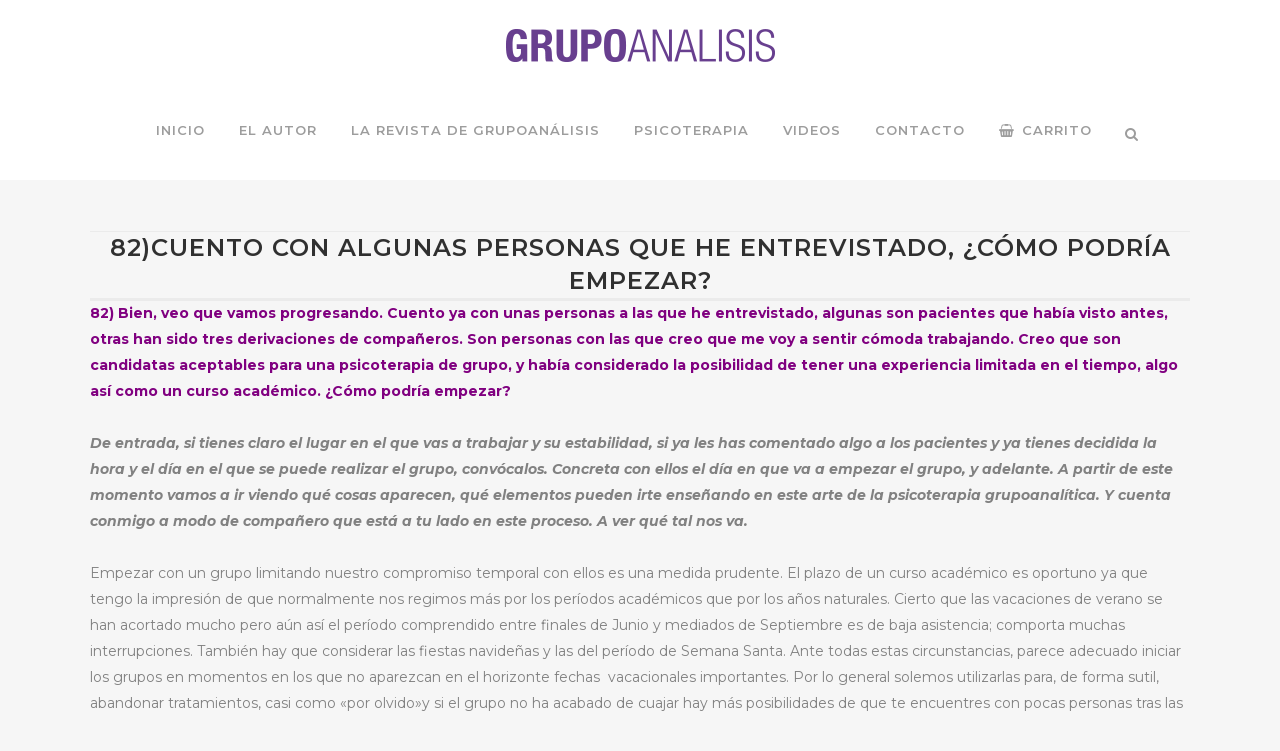

--- FILE ---
content_type: text/html; charset=utf-8
request_url: https://www.google.com/recaptcha/api2/anchor?ar=1&k=6LdrglgjAAAAAKsrcjY72ohUz5wBZtOpNeBnXtPa&co=aHR0cDovL3d3dy5ncnVwb2FuYWxpc2lzLmNvbTo4MA..&hl=en&v=PoyoqOPhxBO7pBk68S4YbpHZ&size=invisible&anchor-ms=20000&execute-ms=30000&cb=ii4ggzz44196
body_size: 48578
content:
<!DOCTYPE HTML><html dir="ltr" lang="en"><head><meta http-equiv="Content-Type" content="text/html; charset=UTF-8">
<meta http-equiv="X-UA-Compatible" content="IE=edge">
<title>reCAPTCHA</title>
<style type="text/css">
/* cyrillic-ext */
@font-face {
  font-family: 'Roboto';
  font-style: normal;
  font-weight: 400;
  font-stretch: 100%;
  src: url(//fonts.gstatic.com/s/roboto/v48/KFO7CnqEu92Fr1ME7kSn66aGLdTylUAMa3GUBHMdazTgWw.woff2) format('woff2');
  unicode-range: U+0460-052F, U+1C80-1C8A, U+20B4, U+2DE0-2DFF, U+A640-A69F, U+FE2E-FE2F;
}
/* cyrillic */
@font-face {
  font-family: 'Roboto';
  font-style: normal;
  font-weight: 400;
  font-stretch: 100%;
  src: url(//fonts.gstatic.com/s/roboto/v48/KFO7CnqEu92Fr1ME7kSn66aGLdTylUAMa3iUBHMdazTgWw.woff2) format('woff2');
  unicode-range: U+0301, U+0400-045F, U+0490-0491, U+04B0-04B1, U+2116;
}
/* greek-ext */
@font-face {
  font-family: 'Roboto';
  font-style: normal;
  font-weight: 400;
  font-stretch: 100%;
  src: url(//fonts.gstatic.com/s/roboto/v48/KFO7CnqEu92Fr1ME7kSn66aGLdTylUAMa3CUBHMdazTgWw.woff2) format('woff2');
  unicode-range: U+1F00-1FFF;
}
/* greek */
@font-face {
  font-family: 'Roboto';
  font-style: normal;
  font-weight: 400;
  font-stretch: 100%;
  src: url(//fonts.gstatic.com/s/roboto/v48/KFO7CnqEu92Fr1ME7kSn66aGLdTylUAMa3-UBHMdazTgWw.woff2) format('woff2');
  unicode-range: U+0370-0377, U+037A-037F, U+0384-038A, U+038C, U+038E-03A1, U+03A3-03FF;
}
/* math */
@font-face {
  font-family: 'Roboto';
  font-style: normal;
  font-weight: 400;
  font-stretch: 100%;
  src: url(//fonts.gstatic.com/s/roboto/v48/KFO7CnqEu92Fr1ME7kSn66aGLdTylUAMawCUBHMdazTgWw.woff2) format('woff2');
  unicode-range: U+0302-0303, U+0305, U+0307-0308, U+0310, U+0312, U+0315, U+031A, U+0326-0327, U+032C, U+032F-0330, U+0332-0333, U+0338, U+033A, U+0346, U+034D, U+0391-03A1, U+03A3-03A9, U+03B1-03C9, U+03D1, U+03D5-03D6, U+03F0-03F1, U+03F4-03F5, U+2016-2017, U+2034-2038, U+203C, U+2040, U+2043, U+2047, U+2050, U+2057, U+205F, U+2070-2071, U+2074-208E, U+2090-209C, U+20D0-20DC, U+20E1, U+20E5-20EF, U+2100-2112, U+2114-2115, U+2117-2121, U+2123-214F, U+2190, U+2192, U+2194-21AE, U+21B0-21E5, U+21F1-21F2, U+21F4-2211, U+2213-2214, U+2216-22FF, U+2308-230B, U+2310, U+2319, U+231C-2321, U+2336-237A, U+237C, U+2395, U+239B-23B7, U+23D0, U+23DC-23E1, U+2474-2475, U+25AF, U+25B3, U+25B7, U+25BD, U+25C1, U+25CA, U+25CC, U+25FB, U+266D-266F, U+27C0-27FF, U+2900-2AFF, U+2B0E-2B11, U+2B30-2B4C, U+2BFE, U+3030, U+FF5B, U+FF5D, U+1D400-1D7FF, U+1EE00-1EEFF;
}
/* symbols */
@font-face {
  font-family: 'Roboto';
  font-style: normal;
  font-weight: 400;
  font-stretch: 100%;
  src: url(//fonts.gstatic.com/s/roboto/v48/KFO7CnqEu92Fr1ME7kSn66aGLdTylUAMaxKUBHMdazTgWw.woff2) format('woff2');
  unicode-range: U+0001-000C, U+000E-001F, U+007F-009F, U+20DD-20E0, U+20E2-20E4, U+2150-218F, U+2190, U+2192, U+2194-2199, U+21AF, U+21E6-21F0, U+21F3, U+2218-2219, U+2299, U+22C4-22C6, U+2300-243F, U+2440-244A, U+2460-24FF, U+25A0-27BF, U+2800-28FF, U+2921-2922, U+2981, U+29BF, U+29EB, U+2B00-2BFF, U+4DC0-4DFF, U+FFF9-FFFB, U+10140-1018E, U+10190-1019C, U+101A0, U+101D0-101FD, U+102E0-102FB, U+10E60-10E7E, U+1D2C0-1D2D3, U+1D2E0-1D37F, U+1F000-1F0FF, U+1F100-1F1AD, U+1F1E6-1F1FF, U+1F30D-1F30F, U+1F315, U+1F31C, U+1F31E, U+1F320-1F32C, U+1F336, U+1F378, U+1F37D, U+1F382, U+1F393-1F39F, U+1F3A7-1F3A8, U+1F3AC-1F3AF, U+1F3C2, U+1F3C4-1F3C6, U+1F3CA-1F3CE, U+1F3D4-1F3E0, U+1F3ED, U+1F3F1-1F3F3, U+1F3F5-1F3F7, U+1F408, U+1F415, U+1F41F, U+1F426, U+1F43F, U+1F441-1F442, U+1F444, U+1F446-1F449, U+1F44C-1F44E, U+1F453, U+1F46A, U+1F47D, U+1F4A3, U+1F4B0, U+1F4B3, U+1F4B9, U+1F4BB, U+1F4BF, U+1F4C8-1F4CB, U+1F4D6, U+1F4DA, U+1F4DF, U+1F4E3-1F4E6, U+1F4EA-1F4ED, U+1F4F7, U+1F4F9-1F4FB, U+1F4FD-1F4FE, U+1F503, U+1F507-1F50B, U+1F50D, U+1F512-1F513, U+1F53E-1F54A, U+1F54F-1F5FA, U+1F610, U+1F650-1F67F, U+1F687, U+1F68D, U+1F691, U+1F694, U+1F698, U+1F6AD, U+1F6B2, U+1F6B9-1F6BA, U+1F6BC, U+1F6C6-1F6CF, U+1F6D3-1F6D7, U+1F6E0-1F6EA, U+1F6F0-1F6F3, U+1F6F7-1F6FC, U+1F700-1F7FF, U+1F800-1F80B, U+1F810-1F847, U+1F850-1F859, U+1F860-1F887, U+1F890-1F8AD, U+1F8B0-1F8BB, U+1F8C0-1F8C1, U+1F900-1F90B, U+1F93B, U+1F946, U+1F984, U+1F996, U+1F9E9, U+1FA00-1FA6F, U+1FA70-1FA7C, U+1FA80-1FA89, U+1FA8F-1FAC6, U+1FACE-1FADC, U+1FADF-1FAE9, U+1FAF0-1FAF8, U+1FB00-1FBFF;
}
/* vietnamese */
@font-face {
  font-family: 'Roboto';
  font-style: normal;
  font-weight: 400;
  font-stretch: 100%;
  src: url(//fonts.gstatic.com/s/roboto/v48/KFO7CnqEu92Fr1ME7kSn66aGLdTylUAMa3OUBHMdazTgWw.woff2) format('woff2');
  unicode-range: U+0102-0103, U+0110-0111, U+0128-0129, U+0168-0169, U+01A0-01A1, U+01AF-01B0, U+0300-0301, U+0303-0304, U+0308-0309, U+0323, U+0329, U+1EA0-1EF9, U+20AB;
}
/* latin-ext */
@font-face {
  font-family: 'Roboto';
  font-style: normal;
  font-weight: 400;
  font-stretch: 100%;
  src: url(//fonts.gstatic.com/s/roboto/v48/KFO7CnqEu92Fr1ME7kSn66aGLdTylUAMa3KUBHMdazTgWw.woff2) format('woff2');
  unicode-range: U+0100-02BA, U+02BD-02C5, U+02C7-02CC, U+02CE-02D7, U+02DD-02FF, U+0304, U+0308, U+0329, U+1D00-1DBF, U+1E00-1E9F, U+1EF2-1EFF, U+2020, U+20A0-20AB, U+20AD-20C0, U+2113, U+2C60-2C7F, U+A720-A7FF;
}
/* latin */
@font-face {
  font-family: 'Roboto';
  font-style: normal;
  font-weight: 400;
  font-stretch: 100%;
  src: url(//fonts.gstatic.com/s/roboto/v48/KFO7CnqEu92Fr1ME7kSn66aGLdTylUAMa3yUBHMdazQ.woff2) format('woff2');
  unicode-range: U+0000-00FF, U+0131, U+0152-0153, U+02BB-02BC, U+02C6, U+02DA, U+02DC, U+0304, U+0308, U+0329, U+2000-206F, U+20AC, U+2122, U+2191, U+2193, U+2212, U+2215, U+FEFF, U+FFFD;
}
/* cyrillic-ext */
@font-face {
  font-family: 'Roboto';
  font-style: normal;
  font-weight: 500;
  font-stretch: 100%;
  src: url(//fonts.gstatic.com/s/roboto/v48/KFO7CnqEu92Fr1ME7kSn66aGLdTylUAMa3GUBHMdazTgWw.woff2) format('woff2');
  unicode-range: U+0460-052F, U+1C80-1C8A, U+20B4, U+2DE0-2DFF, U+A640-A69F, U+FE2E-FE2F;
}
/* cyrillic */
@font-face {
  font-family: 'Roboto';
  font-style: normal;
  font-weight: 500;
  font-stretch: 100%;
  src: url(//fonts.gstatic.com/s/roboto/v48/KFO7CnqEu92Fr1ME7kSn66aGLdTylUAMa3iUBHMdazTgWw.woff2) format('woff2');
  unicode-range: U+0301, U+0400-045F, U+0490-0491, U+04B0-04B1, U+2116;
}
/* greek-ext */
@font-face {
  font-family: 'Roboto';
  font-style: normal;
  font-weight: 500;
  font-stretch: 100%;
  src: url(//fonts.gstatic.com/s/roboto/v48/KFO7CnqEu92Fr1ME7kSn66aGLdTylUAMa3CUBHMdazTgWw.woff2) format('woff2');
  unicode-range: U+1F00-1FFF;
}
/* greek */
@font-face {
  font-family: 'Roboto';
  font-style: normal;
  font-weight: 500;
  font-stretch: 100%;
  src: url(//fonts.gstatic.com/s/roboto/v48/KFO7CnqEu92Fr1ME7kSn66aGLdTylUAMa3-UBHMdazTgWw.woff2) format('woff2');
  unicode-range: U+0370-0377, U+037A-037F, U+0384-038A, U+038C, U+038E-03A1, U+03A3-03FF;
}
/* math */
@font-face {
  font-family: 'Roboto';
  font-style: normal;
  font-weight: 500;
  font-stretch: 100%;
  src: url(//fonts.gstatic.com/s/roboto/v48/KFO7CnqEu92Fr1ME7kSn66aGLdTylUAMawCUBHMdazTgWw.woff2) format('woff2');
  unicode-range: U+0302-0303, U+0305, U+0307-0308, U+0310, U+0312, U+0315, U+031A, U+0326-0327, U+032C, U+032F-0330, U+0332-0333, U+0338, U+033A, U+0346, U+034D, U+0391-03A1, U+03A3-03A9, U+03B1-03C9, U+03D1, U+03D5-03D6, U+03F0-03F1, U+03F4-03F5, U+2016-2017, U+2034-2038, U+203C, U+2040, U+2043, U+2047, U+2050, U+2057, U+205F, U+2070-2071, U+2074-208E, U+2090-209C, U+20D0-20DC, U+20E1, U+20E5-20EF, U+2100-2112, U+2114-2115, U+2117-2121, U+2123-214F, U+2190, U+2192, U+2194-21AE, U+21B0-21E5, U+21F1-21F2, U+21F4-2211, U+2213-2214, U+2216-22FF, U+2308-230B, U+2310, U+2319, U+231C-2321, U+2336-237A, U+237C, U+2395, U+239B-23B7, U+23D0, U+23DC-23E1, U+2474-2475, U+25AF, U+25B3, U+25B7, U+25BD, U+25C1, U+25CA, U+25CC, U+25FB, U+266D-266F, U+27C0-27FF, U+2900-2AFF, U+2B0E-2B11, U+2B30-2B4C, U+2BFE, U+3030, U+FF5B, U+FF5D, U+1D400-1D7FF, U+1EE00-1EEFF;
}
/* symbols */
@font-face {
  font-family: 'Roboto';
  font-style: normal;
  font-weight: 500;
  font-stretch: 100%;
  src: url(//fonts.gstatic.com/s/roboto/v48/KFO7CnqEu92Fr1ME7kSn66aGLdTylUAMaxKUBHMdazTgWw.woff2) format('woff2');
  unicode-range: U+0001-000C, U+000E-001F, U+007F-009F, U+20DD-20E0, U+20E2-20E4, U+2150-218F, U+2190, U+2192, U+2194-2199, U+21AF, U+21E6-21F0, U+21F3, U+2218-2219, U+2299, U+22C4-22C6, U+2300-243F, U+2440-244A, U+2460-24FF, U+25A0-27BF, U+2800-28FF, U+2921-2922, U+2981, U+29BF, U+29EB, U+2B00-2BFF, U+4DC0-4DFF, U+FFF9-FFFB, U+10140-1018E, U+10190-1019C, U+101A0, U+101D0-101FD, U+102E0-102FB, U+10E60-10E7E, U+1D2C0-1D2D3, U+1D2E0-1D37F, U+1F000-1F0FF, U+1F100-1F1AD, U+1F1E6-1F1FF, U+1F30D-1F30F, U+1F315, U+1F31C, U+1F31E, U+1F320-1F32C, U+1F336, U+1F378, U+1F37D, U+1F382, U+1F393-1F39F, U+1F3A7-1F3A8, U+1F3AC-1F3AF, U+1F3C2, U+1F3C4-1F3C6, U+1F3CA-1F3CE, U+1F3D4-1F3E0, U+1F3ED, U+1F3F1-1F3F3, U+1F3F5-1F3F7, U+1F408, U+1F415, U+1F41F, U+1F426, U+1F43F, U+1F441-1F442, U+1F444, U+1F446-1F449, U+1F44C-1F44E, U+1F453, U+1F46A, U+1F47D, U+1F4A3, U+1F4B0, U+1F4B3, U+1F4B9, U+1F4BB, U+1F4BF, U+1F4C8-1F4CB, U+1F4D6, U+1F4DA, U+1F4DF, U+1F4E3-1F4E6, U+1F4EA-1F4ED, U+1F4F7, U+1F4F9-1F4FB, U+1F4FD-1F4FE, U+1F503, U+1F507-1F50B, U+1F50D, U+1F512-1F513, U+1F53E-1F54A, U+1F54F-1F5FA, U+1F610, U+1F650-1F67F, U+1F687, U+1F68D, U+1F691, U+1F694, U+1F698, U+1F6AD, U+1F6B2, U+1F6B9-1F6BA, U+1F6BC, U+1F6C6-1F6CF, U+1F6D3-1F6D7, U+1F6E0-1F6EA, U+1F6F0-1F6F3, U+1F6F7-1F6FC, U+1F700-1F7FF, U+1F800-1F80B, U+1F810-1F847, U+1F850-1F859, U+1F860-1F887, U+1F890-1F8AD, U+1F8B0-1F8BB, U+1F8C0-1F8C1, U+1F900-1F90B, U+1F93B, U+1F946, U+1F984, U+1F996, U+1F9E9, U+1FA00-1FA6F, U+1FA70-1FA7C, U+1FA80-1FA89, U+1FA8F-1FAC6, U+1FACE-1FADC, U+1FADF-1FAE9, U+1FAF0-1FAF8, U+1FB00-1FBFF;
}
/* vietnamese */
@font-face {
  font-family: 'Roboto';
  font-style: normal;
  font-weight: 500;
  font-stretch: 100%;
  src: url(//fonts.gstatic.com/s/roboto/v48/KFO7CnqEu92Fr1ME7kSn66aGLdTylUAMa3OUBHMdazTgWw.woff2) format('woff2');
  unicode-range: U+0102-0103, U+0110-0111, U+0128-0129, U+0168-0169, U+01A0-01A1, U+01AF-01B0, U+0300-0301, U+0303-0304, U+0308-0309, U+0323, U+0329, U+1EA0-1EF9, U+20AB;
}
/* latin-ext */
@font-face {
  font-family: 'Roboto';
  font-style: normal;
  font-weight: 500;
  font-stretch: 100%;
  src: url(//fonts.gstatic.com/s/roboto/v48/KFO7CnqEu92Fr1ME7kSn66aGLdTylUAMa3KUBHMdazTgWw.woff2) format('woff2');
  unicode-range: U+0100-02BA, U+02BD-02C5, U+02C7-02CC, U+02CE-02D7, U+02DD-02FF, U+0304, U+0308, U+0329, U+1D00-1DBF, U+1E00-1E9F, U+1EF2-1EFF, U+2020, U+20A0-20AB, U+20AD-20C0, U+2113, U+2C60-2C7F, U+A720-A7FF;
}
/* latin */
@font-face {
  font-family: 'Roboto';
  font-style: normal;
  font-weight: 500;
  font-stretch: 100%;
  src: url(//fonts.gstatic.com/s/roboto/v48/KFO7CnqEu92Fr1ME7kSn66aGLdTylUAMa3yUBHMdazQ.woff2) format('woff2');
  unicode-range: U+0000-00FF, U+0131, U+0152-0153, U+02BB-02BC, U+02C6, U+02DA, U+02DC, U+0304, U+0308, U+0329, U+2000-206F, U+20AC, U+2122, U+2191, U+2193, U+2212, U+2215, U+FEFF, U+FFFD;
}
/* cyrillic-ext */
@font-face {
  font-family: 'Roboto';
  font-style: normal;
  font-weight: 900;
  font-stretch: 100%;
  src: url(//fonts.gstatic.com/s/roboto/v48/KFO7CnqEu92Fr1ME7kSn66aGLdTylUAMa3GUBHMdazTgWw.woff2) format('woff2');
  unicode-range: U+0460-052F, U+1C80-1C8A, U+20B4, U+2DE0-2DFF, U+A640-A69F, U+FE2E-FE2F;
}
/* cyrillic */
@font-face {
  font-family: 'Roboto';
  font-style: normal;
  font-weight: 900;
  font-stretch: 100%;
  src: url(//fonts.gstatic.com/s/roboto/v48/KFO7CnqEu92Fr1ME7kSn66aGLdTylUAMa3iUBHMdazTgWw.woff2) format('woff2');
  unicode-range: U+0301, U+0400-045F, U+0490-0491, U+04B0-04B1, U+2116;
}
/* greek-ext */
@font-face {
  font-family: 'Roboto';
  font-style: normal;
  font-weight: 900;
  font-stretch: 100%;
  src: url(//fonts.gstatic.com/s/roboto/v48/KFO7CnqEu92Fr1ME7kSn66aGLdTylUAMa3CUBHMdazTgWw.woff2) format('woff2');
  unicode-range: U+1F00-1FFF;
}
/* greek */
@font-face {
  font-family: 'Roboto';
  font-style: normal;
  font-weight: 900;
  font-stretch: 100%;
  src: url(//fonts.gstatic.com/s/roboto/v48/KFO7CnqEu92Fr1ME7kSn66aGLdTylUAMa3-UBHMdazTgWw.woff2) format('woff2');
  unicode-range: U+0370-0377, U+037A-037F, U+0384-038A, U+038C, U+038E-03A1, U+03A3-03FF;
}
/* math */
@font-face {
  font-family: 'Roboto';
  font-style: normal;
  font-weight: 900;
  font-stretch: 100%;
  src: url(//fonts.gstatic.com/s/roboto/v48/KFO7CnqEu92Fr1ME7kSn66aGLdTylUAMawCUBHMdazTgWw.woff2) format('woff2');
  unicode-range: U+0302-0303, U+0305, U+0307-0308, U+0310, U+0312, U+0315, U+031A, U+0326-0327, U+032C, U+032F-0330, U+0332-0333, U+0338, U+033A, U+0346, U+034D, U+0391-03A1, U+03A3-03A9, U+03B1-03C9, U+03D1, U+03D5-03D6, U+03F0-03F1, U+03F4-03F5, U+2016-2017, U+2034-2038, U+203C, U+2040, U+2043, U+2047, U+2050, U+2057, U+205F, U+2070-2071, U+2074-208E, U+2090-209C, U+20D0-20DC, U+20E1, U+20E5-20EF, U+2100-2112, U+2114-2115, U+2117-2121, U+2123-214F, U+2190, U+2192, U+2194-21AE, U+21B0-21E5, U+21F1-21F2, U+21F4-2211, U+2213-2214, U+2216-22FF, U+2308-230B, U+2310, U+2319, U+231C-2321, U+2336-237A, U+237C, U+2395, U+239B-23B7, U+23D0, U+23DC-23E1, U+2474-2475, U+25AF, U+25B3, U+25B7, U+25BD, U+25C1, U+25CA, U+25CC, U+25FB, U+266D-266F, U+27C0-27FF, U+2900-2AFF, U+2B0E-2B11, U+2B30-2B4C, U+2BFE, U+3030, U+FF5B, U+FF5D, U+1D400-1D7FF, U+1EE00-1EEFF;
}
/* symbols */
@font-face {
  font-family: 'Roboto';
  font-style: normal;
  font-weight: 900;
  font-stretch: 100%;
  src: url(//fonts.gstatic.com/s/roboto/v48/KFO7CnqEu92Fr1ME7kSn66aGLdTylUAMaxKUBHMdazTgWw.woff2) format('woff2');
  unicode-range: U+0001-000C, U+000E-001F, U+007F-009F, U+20DD-20E0, U+20E2-20E4, U+2150-218F, U+2190, U+2192, U+2194-2199, U+21AF, U+21E6-21F0, U+21F3, U+2218-2219, U+2299, U+22C4-22C6, U+2300-243F, U+2440-244A, U+2460-24FF, U+25A0-27BF, U+2800-28FF, U+2921-2922, U+2981, U+29BF, U+29EB, U+2B00-2BFF, U+4DC0-4DFF, U+FFF9-FFFB, U+10140-1018E, U+10190-1019C, U+101A0, U+101D0-101FD, U+102E0-102FB, U+10E60-10E7E, U+1D2C0-1D2D3, U+1D2E0-1D37F, U+1F000-1F0FF, U+1F100-1F1AD, U+1F1E6-1F1FF, U+1F30D-1F30F, U+1F315, U+1F31C, U+1F31E, U+1F320-1F32C, U+1F336, U+1F378, U+1F37D, U+1F382, U+1F393-1F39F, U+1F3A7-1F3A8, U+1F3AC-1F3AF, U+1F3C2, U+1F3C4-1F3C6, U+1F3CA-1F3CE, U+1F3D4-1F3E0, U+1F3ED, U+1F3F1-1F3F3, U+1F3F5-1F3F7, U+1F408, U+1F415, U+1F41F, U+1F426, U+1F43F, U+1F441-1F442, U+1F444, U+1F446-1F449, U+1F44C-1F44E, U+1F453, U+1F46A, U+1F47D, U+1F4A3, U+1F4B0, U+1F4B3, U+1F4B9, U+1F4BB, U+1F4BF, U+1F4C8-1F4CB, U+1F4D6, U+1F4DA, U+1F4DF, U+1F4E3-1F4E6, U+1F4EA-1F4ED, U+1F4F7, U+1F4F9-1F4FB, U+1F4FD-1F4FE, U+1F503, U+1F507-1F50B, U+1F50D, U+1F512-1F513, U+1F53E-1F54A, U+1F54F-1F5FA, U+1F610, U+1F650-1F67F, U+1F687, U+1F68D, U+1F691, U+1F694, U+1F698, U+1F6AD, U+1F6B2, U+1F6B9-1F6BA, U+1F6BC, U+1F6C6-1F6CF, U+1F6D3-1F6D7, U+1F6E0-1F6EA, U+1F6F0-1F6F3, U+1F6F7-1F6FC, U+1F700-1F7FF, U+1F800-1F80B, U+1F810-1F847, U+1F850-1F859, U+1F860-1F887, U+1F890-1F8AD, U+1F8B0-1F8BB, U+1F8C0-1F8C1, U+1F900-1F90B, U+1F93B, U+1F946, U+1F984, U+1F996, U+1F9E9, U+1FA00-1FA6F, U+1FA70-1FA7C, U+1FA80-1FA89, U+1FA8F-1FAC6, U+1FACE-1FADC, U+1FADF-1FAE9, U+1FAF0-1FAF8, U+1FB00-1FBFF;
}
/* vietnamese */
@font-face {
  font-family: 'Roboto';
  font-style: normal;
  font-weight: 900;
  font-stretch: 100%;
  src: url(//fonts.gstatic.com/s/roboto/v48/KFO7CnqEu92Fr1ME7kSn66aGLdTylUAMa3OUBHMdazTgWw.woff2) format('woff2');
  unicode-range: U+0102-0103, U+0110-0111, U+0128-0129, U+0168-0169, U+01A0-01A1, U+01AF-01B0, U+0300-0301, U+0303-0304, U+0308-0309, U+0323, U+0329, U+1EA0-1EF9, U+20AB;
}
/* latin-ext */
@font-face {
  font-family: 'Roboto';
  font-style: normal;
  font-weight: 900;
  font-stretch: 100%;
  src: url(//fonts.gstatic.com/s/roboto/v48/KFO7CnqEu92Fr1ME7kSn66aGLdTylUAMa3KUBHMdazTgWw.woff2) format('woff2');
  unicode-range: U+0100-02BA, U+02BD-02C5, U+02C7-02CC, U+02CE-02D7, U+02DD-02FF, U+0304, U+0308, U+0329, U+1D00-1DBF, U+1E00-1E9F, U+1EF2-1EFF, U+2020, U+20A0-20AB, U+20AD-20C0, U+2113, U+2C60-2C7F, U+A720-A7FF;
}
/* latin */
@font-face {
  font-family: 'Roboto';
  font-style: normal;
  font-weight: 900;
  font-stretch: 100%;
  src: url(//fonts.gstatic.com/s/roboto/v48/KFO7CnqEu92Fr1ME7kSn66aGLdTylUAMa3yUBHMdazQ.woff2) format('woff2');
  unicode-range: U+0000-00FF, U+0131, U+0152-0153, U+02BB-02BC, U+02C6, U+02DA, U+02DC, U+0304, U+0308, U+0329, U+2000-206F, U+20AC, U+2122, U+2191, U+2193, U+2212, U+2215, U+FEFF, U+FFFD;
}

</style>
<link rel="stylesheet" type="text/css" href="https://www.gstatic.com/recaptcha/releases/PoyoqOPhxBO7pBk68S4YbpHZ/styles__ltr.css">
<script nonce="j1jk_qjNV1V_T7HPJ62TaQ" type="text/javascript">window['__recaptcha_api'] = 'https://www.google.com/recaptcha/api2/';</script>
<script type="text/javascript" src="https://www.gstatic.com/recaptcha/releases/PoyoqOPhxBO7pBk68S4YbpHZ/recaptcha__en.js" nonce="j1jk_qjNV1V_T7HPJ62TaQ">
      
    </script></head>
<body><div id="rc-anchor-alert" class="rc-anchor-alert"></div>
<input type="hidden" id="recaptcha-token" value="[base64]">
<script type="text/javascript" nonce="j1jk_qjNV1V_T7HPJ62TaQ">
      recaptcha.anchor.Main.init("[\x22ainput\x22,[\x22bgdata\x22,\x22\x22,\[base64]/[base64]/bmV3IFpbdF0obVswXSk6Sz09Mj9uZXcgWlt0XShtWzBdLG1bMV0pOks9PTM/bmV3IFpbdF0obVswXSxtWzFdLG1bMl0pOks9PTQ/[base64]/[base64]/[base64]/[base64]/[base64]/[base64]/[base64]/[base64]/[base64]/[base64]/[base64]/[base64]/[base64]/[base64]\\u003d\\u003d\x22,\[base64]\\u003d\x22,\x22wqwmwrk8w7JARsO5YDZUCjkww6DDvxPDssO+BgIWSmkpw43Cvk1JXV5BIWLDiVjCrC0ydGY2wrbDi27CoyxPXUgUWGAWBMK9w64xYQPCi8K+wrEnwrEYRMOPJcKXChJ0KMO4woxmwqlOw5DCq8ODXsOEK0bDh8O5FcKFwqHCowpXw4bDv33CpynCscOjw5/[base64]/CscOEw7QvUMKzwqHDn8K2KcObwoTDmcO9wpzCnTrCjXxUSHvDlsK6BXVIwqDDrcKdwrFZw6jDrsOkwrTCh0ReTGs3wrUkwpbCsjc4w4YHw7MWw7jDgMOeQsKIUcOnwozCusK8wpDCvXJfw5zCkMOdYwIcOcK/JiTDtRXCizjCiMK/QMKvw5fDvMOWTVvCh8Kdw6ktH8KFw5PDnFbCjsK0O1LDhXfCnAnDtHHDn8O+w5xOw6bCgDTCh1cowqQfw5ZlAcKZdsO7w4pswqh/[base64]/DpsK/NsK0w4bCisKOwq3CqQ4VBcK+cHxRw5pAwr59wowgw7pxw4/DgE4qC8OmwqJ5w7JCJVAnwo/DqDLDs8K/[base64]/Cs8K7BMKdwopjwqHCtMK0XsOgSCwnwrw8YMKswq7CmR7Cp8OYccOGWlDDp3dTAMOUwpMkw4fDh8OKIX5cJXdvwqR2wrk8D8K9w6Y3wpXDhH9JwpnCnlxewpHCjgdgV8Otw57Dr8Kzw6/DnDBNC0fCrcOYXgV9YsK3BiTCi3vCnsOIanTCiytGDHLDghfCq8Ozwr/Dm8OpAEnCsA0/wrXDkX4wwr3CuMKIwoJEworDkgdsVyzDvsO2w5F9O8OAwqzDgEvDvcOqcD3CsWdEwo/[base64]/CucOwwo7DjwLCnTDDpsKmwptdABQKLcOrV2Nzw5h4w5EwYsKkw4l0YmbDscO1w7nDjMKxZ8OwwoZXBDrCtXPDhMKKRsOQw7nDmsK8wpfDqcO7wpPCm2h2wogofH3Cvzl6fXPDsn7CrMK7w6rDhzAPwrp8w45dwpMvR8Obb8ONRn3Dk8K3w6x4MD9cf8OAJiN/eMKRwp1ycsOLJ8KfVcKfdh/DojpyLcK7w5Vew4fDtsOlwq3Dh8KjFT42woZ2OsOJwpHDqMKMa8KiJcKXw6BLw61WwqXDmF/CuMK6MUQcel/Dj2LDlkR+dTpfa37DkDrCvk/[base64]/[base64]/DnEFIV8KPSnYmw4New7IYw750wpVRR8OECsOxeMOkTcOtKsOew4XDumPCiFDCgsODwpnCusKRdXzClwhZwpDDn8ONw7PCj8OYChV5w516wpLDuGx/AsOBw4LCu0g+wrppw4MbYMOhwqPDqUYWd0tFb8KNLcOgw7dmF8O9RFjDp8KOHsO/EsOWwpEib8OmRsKPw6JVVz7CrCHCmz9Zw41Ef3XDvcKfX8Kzwp0rc8K2SMKQGnPCm8OvE8Klw5PCi8KfOGkOwp1wwqzDr0Vhwp7DnUF3wr/[base64]/DpMKuw5clw7HDlTvDrcKcYcOPCcOrZcKgZ0B4w4xAI8O9DTXCicOYIWzDrXvDmQ5sGMO8w45RwpUMwrcLw5xywo8xw74BKgp5wq1bw7JUQk/DsMKhLMKIbsKNMMKKTcOGYFvDuSYSw7JPWSfCo8O7NF8bWMKwdy/[base64]/cMOARDnCqMKWwoVvwr/DlMOuG8K8wp7CmMOmwosEFcKjw6YhHj3DsXMgXMK9w6/[base64]/DnMKGwpkJw6TClMOowpXCpcOLUiwLVwfDrsKQP8KqVgDDqCE1FlXChx5tw5HCmDfClcOUwrIowqBfWlp6YcKLw7srJ3FXwqnCqh57w5HCh8O5RyF/woplw4nCvMO4HcO6w6fDvnwbw4vDssOSIFnCsMK+w4zCgxQeO04uw552LsKVVSXDpAvDrsKmHsKhA8O/wq3DvQ/[base64]/WyLDr8KAw71kVcKtwonCpgd3X8O6w7LDpl3CkmkFwpEBwrQ+IsKHdUQcwoXDjcOsMGVcw4EGw6XDoh9fw7XCmCIeaCjDsW1DbsKJw5TCh3I+C8OJUm8lFsK5LwQJwoPCu8K/DSDDhsOWwpbDuTcGwpfDpMOuw6INw6vDiMOdIsKMNSJ2w47Cqi/DnQE3wq/CiRdhwpTDpcK5U38wDcOAOz5icVHDhMKvYMKEwrLDhsONd1NhwopdG8OKeMOuCMO3K8OLO8Oswo7DksOwAiTCjDgGw6zCi8KhSMKlw41zw47DgMO+KjFCUsOMw7PCmcO2ZycUWMOUwqVZwr7CrnzCusOZw7BWd8OQPcOlN8K4w6/[base64]/[base64]/[base64]/DrcKsQMKRw5HDm31vwp7DocKbwrxRXh7CpMOIX8Kdw7XDuyzCnEQ3wos9w78Yw7M/NSjDlHsQwr3CoMKOc8KaH03CmMKIwo8tw7XDhwQVwqt1IAzDpC7CtCs/woo5wqEjwptVbybCn8KTw6MjbD9hUlI/[base64]/[base64]/[base64]/Ck8OPAgYbw7Ana8Kww47CrsOawpNowopjw4XCoMOKA8OUFT8od8O3w6M5wpTDrMO7SsO3wpnCq1/DtMOxEcKAccOhwqxqwoTClGtYw67DlcKUw5HDg3PCqsOqYMKVXUpCG24daQc+w4NYRcOQK8Okw7DDu8OywrbCunDDi8KOPDfCk2bChsOSwrtpFSEcwpJ0w4Jiw5DCkcORw6bDh8K7ZcOFCUpHw5dRwqsIw4Mpw7fCmcKEYBLCuMKoWWnCly/DpgXDmcO6w6LCvsOFDcKnScOYwpgBDsONLcK4w6ktOlrDjnvDk8OTw5TDgFUYCMO0w50+cCQIfx1yw5TCi2jDuXpqOAfDslTCr8Ozw7vDh8OWwoHClFw3w5jDjFfCtMK7w7vDhlkawqhGccKLw5PCp0N3wr3DpsKHwod4wpHDpivDhU/[base64]/G8K+eyw2w4QSwr3DmMK+MsKyRsKiRTDDmMOpbzLDvMOtOHALRMOJw5TCo3nDhXt9ZMK/ZG/[base64]/[base64]/[base64]/[base64]/Dl8K/wrNJC8OLwonCiGxIw6lBUMOyWEHDg0LDpFEjUyrCjMOfw7PDvjYjX0EbYsOUw6EEwqQfw77DqHEXfQDCixfDhcONGHHDrsOzw6Uiw7w/w5U4wptFA8KdSFAAdMOmw7rCm1Iww5nDrcOQwpNmUcK9BsONwpkXw7jCsVbCl8OowofDnMKDwrNDwoLDjMKZTERgw7/[base64]/MhlWw7nDlcO5w6bDi3LChQdrwrDCjGcmFsOHBGYbw48ewrl5Hg7DuXlZwrFXwpvDl8OOwr3CkWY1O8Opw7fCgsKkNcOMK8O7w4hJwr7ChMOkS8OPb8ONesKHVhDCtA1Uw5TDl8KAw5vDhBHCrcOww6tvJ37DjHVpw4UkUHHCvwrDn8O8VGJ6cMKJF8Kew4zDohtgwq/CryrDnF/DtsOewqxxQkXClcOpTjZrw7c/[base64]/wo7ClsKCTT54SB1cwpjDly7CkVjCmlDDr8OhG8KKw4zDrx3DkMKDTSPDlgNAwpY5QMK7wqjDkcObBcObwqDCvcKKBnvChH/CphPCplfDniwGw6UoQcOTfcK/w7AIf8KSworCj8K8w5gdCHTDksOHHmppccOXacOBXjjDg0fCrcONw5YlakLDmiVNwog8P8O0d2dZwrjCocOrB8KxwqDCsSdEEMOsfnQHU8KfZibDjMK3b3XDmMKpwqxZdMK1w7/[base64]/CoMKRw5HDgcO5NMONw4EbTAs2wprDm8OEQ3HDu8O6w5bCo8OswocYE8KHYGIFI19oLsO7esOTQ8OaRB/CkUrCvMOkw5pIWAfCk8OEw5fDvz9eU8OmwrZQw7RuwqkRwqLCiXAIRWfDvUvDscKZQsO8wphuwrPDg8OzwrTDv8ONFltIa23Dr3oawonDuCcgesKmJcKywrbDgsOFwrfCgcKHwro3ZsOcwq/CvMKURMK0w4IecMKLw6jCrcKQd8K7CAPCtVnDlMOzw6pAfmUMWcKew7rClcK3wq4Xw5gKw6J7wrogw5gQw4UHW8KLJwUHwo3CqMOswoTChsKxPQM/[base64]/Dh8OAw4Ncwq9gw5nChMOrQjjDmHNvF2rCtBXCjlPClxFpfQfCssKGdxpewoHDmlvCoMO8WMKoKDgoZMOBZcOPwovCk3/CkMKVGcOww6HCgsKuw5JEeFvCrcKnw5wAw6zDr8OiO8KVWMKvwpXDrsOSwp0AZMOyeMKYUsOHwqk5w55mGEl7WSfCgsKgCXHDpsOZw7pYw4XCnMOacmTDgXd9wqbCqB9gMU4FCcKue8KaY1tgw6PDkFZmw5jCpSR/CMKSXQvDocODwrI1w5pmwosLwrDDhcOcwozCuBPCpEs+wqxMHcKYVXLCpsK+AsOgUSDDuiskw6/CuV7Cj8Oew57CgF4cEDbCmcO3w4ZPI8OUwo9nwrfCrw/DjCVQw4xfwqR/wovDgHMhw7MeLsOTdSthD3vDncOkfl/Cq8O+wqJ1wrZyw6rCsMKnw5MdSMO/[base64]/DgDPDjsKKw6bDhn1LecK3wp91w5XDhS7DisKswr8ywpNqdG3DrzMKaRHDvMOvccOWEsKhwrPDiBR1YMOWwoh0w5bDpiBkIcKgwpBhwqjDkcKcw51kwqsgLRJjw4wSIi/CmsO8woYLw4bCuQZ9wotAfn4WA3TChlk+wrLDhcK2RcKKCMObVwjCjsOiw7XDosKKw6VGwqBvJTnCthTDpxBywoPDkzgDLW/CrnhJD0A2w5TDvMOqw4pWw57CksOJUMOeBMKdesKIIhFRwqbDgzrCoxDDuCHCmEHCosK1fsONUmk/KGd3G8O8w6V6w4pbfcKmwpTDvWs/KRMVwrnCv0MBZh/ChTF/woPDmh4IL8K0bcKuw4TDnWRzwqkKw5zCgsKoworCgDk3woMIw5xfwoTDqUR5w5UcDCcXwrgrK8OGw6TDjXNLw7oaCMO+wozDgsOPwq7CpGpea3gvNAzCh8KaeQDCqRRebMKhPcKfwpEaw6bDuMOPXEtOT8KvV8Oqf8Kyw4JJwr7Cp8O/BMKUcsOcw7lEAxhiwoB7wrF2XmQQBkDCgMKYRXbCjMKmwr/CuzbDqMKFworCqUopakEywpTCr8KyG38GwqJnKnt/JFzDoFE6wrPChMKpFnwgGF0Hw4jDvizCrCrDkMODw7HDkF1Tw4NKw7QjA8OVwpHDklFvwpISJkI5w5YsD8K0FDPDml9kw5wew6HCoFZPHyh3wpktNcOWBlpdIcKXXcKoYktUw4XDlcKDwpMyCHrCjH3CmU7DsFliCBfCixLCvcK9BMOuw74/VhgXw5EmEjXCjhtmfiQFHx9qJVsawqZpw5JBw7w/KsK0IsOVc1nCig5HMy/CkcObwovDkMOZwrB7csOWKkHCsCfDgXZLwqJwfsOudwtswqskwpnDkcKhw5t+UBU0w5oKQnLDucKhRD0bYEhvZBB6DR5rwqR4wqLDsBAbw6Inw609w7wrw5YfwpI6wow4w7/DnxbCv0YVwqnDj212UBhFUSI7woVIGXIgVULCucORw5/Dr2fDs2PDjQDCqHkqAWRwesO6woLDrzBna8Ohw7xHwoLDusOfw7piwrtbI8O+bMKYAxHChMK2w5pGKcKtw7hGwrPCmQzDosOUfBDCswR1ayjDu8K5esK1w7lMw6vDi8OTwpLCu8KIQsKawoVew7LDpz/Cr8OMw5XCisKZwqxrwoBWaWx8wqwrLMOuEcO/wqArw5/CvMOaw4JhASrCo8OLw4XCrAvDtsKmA8KLwqTDpsOYw7HDt8K2w5jDuzIgBUkKD8OtaQXDpCnCiVQLXAASXMOEw4DCjsK4YMKSwq8aJcKgNcK9wpYWwo48QsKOw4gOwp3Cu3ctQ14Rwr7CsizCo8KkI2/ClcKuwr4Xw43CqBjDoD8+w4gpF8Kewrgvwr8TAlbCoMKEw50pwrLDsgTCiFJVGVPDhsOgKSICwqEqwqJeTGfDmBvDocOKw5AIw5/CnEkhw611wrFLKyTCscKiwpQXw5ogwopWw6F2w5NiwpAZbBs9wovCjCvDjMKuw4LDiHImI8KIw5XDuMKUMVg8TyrCrsK3ZSfDmcObTsO+w6jCiR96I8KVwrYjJsOMwohHd8KhIsK3ZHdUwoXDjsOQwqvCpk8Fwr1ewrPCvQfDq8OQPmsyw79/w5MVIyHCoMOBTGbCswMgw4dUw50Zb8OQESQ1w7zDssKrDsKGwpZFw7JgLDEhVBzDlXcSMsOQPD3Do8OJQcKxCmUvCsKfF8KAwpvCmyrDn8Onw6UJw5BUf10Ew4PDsyw1QcKNwoMqwo3CkMOGFEoywpvDuTJtwqnDihZsfXTCuWrDt8O1Rl13w4fDvcO1wqUvwq/[base64]/cMKNPzc+JcOtGEXCuDPDgcOAcxABYsKYdzkdw75KYWzDqWceLS7ChsONwqIPamLCuE/DnU3DqnY6w6lMwoTDv8KDwprCrMO+w5bDl3LCrMKWKHXCvsObA8K6wr8kFMKoMsO5w5cgw44gIT/[base64]/[base64]/P8Kcw7jDvyHDuD3DjMOyw5rDjEhlwpPCicK6w5ddBsKETcK8wq3CvgzDsxXDvAEgXMKHVlXDnyB5OcKiw5cdwql9I8K3PQEcw7fCiRhGYABBw57DicKcFQDCiMOWw5jDksO6w5QBK1V/wpjCqsKlwoJFH8K8wr3DjMKkMcO4w6rCkcKhwoXCimcIM8KUwrhXw5lQHMKvw5rCkcKqMHHCqcOJd37CpcKhIm3CtcO6wrbDsXDCoRDCvsKUwqJEw7vClsOvKmnDiBnCsWXDhMO4wq7Diy/[base64]/[base64]/RsKoUcKEw5JiS8Orakt/w5lUG8KwwofDuT0tQmp/[base64]/BsK9KnDDlVHDkMKEw7bCiiR1Y8KGQ8KSJhDDn8O6Mz7CmsKfUXbCl8K+R2fDjsK/JBjCnA7DmR/CviPDkHfDtAkuwrnDrsO+SsKnw6I+woR6w4fCocKOGVlmLC5Rw4PDisKbw7MvwobCoFHChR8pCXLChcKCfCfDt8KOJRjDtMKfcl7DnzLCqsO5BiTDkyXDj8KgwptSKsOLCn9Nw7pBwrfCssK3w5BCGB9yw5HDnsKABcOhwo/Dk8O6w4cnwrMZER1EOFrDrsO5UFjDmcKAwq3CjmrDvDbCgMKPfsKZw4N+w7bCmjJSYiMmwq/[base64]/DnQPDuQHDkSDCsMKNwqUsIcO5wrrCjxzCscOEYSjDhXM0UiZNacK4SMKaRibDiyxAw7hdLjnDlcK6w5bCj8K+FwAAw7vDsk1OEQjCp8KnwpLDs8OEw5nDo8KIw7/Dg8Ogwrp3cnHCm8K8GVkeIcOMw44aw6PDu8Obw57DiE3DhsKIw67CpcKnwrkHZsKOA1LCjMKxJ8OoHsO6w4jCrxhtwq1uwph6bMK6VCHDrcKzwr/CjibCtcKOwovCvMO0Egg3w4jDocKewrrDtDxCw4QAW8Kww4wVOsO9wqh5wplZeXQHZVbDsmN7QkMRwr5wwo7CpcKewqHCiVZ/wo1iwq5PDV0uwqrDuMKvQcOdccKPccKyWm0HwqJUw7vDsnvDlQ3CnWoGJ8K1wrxZUMOCwqZWwpvDglPDjD8cw4rDscKqw5XCgMO+S8OOwpDDpsKlwq1KTcKdWhVqw6/CucOKwoHCnlYvKD46EMKdNGDCgcKraiLDn8Kewr/DusKww6jDtsOcRcOSw73DsMOCRcOuWMKowqMWFHHCg3hJLsKIw6PDjcKWe8KVWcOcw41mDnvCjz3DsBZqAiNwXCReI3MGwqgFw5cJwq/ClsKXB8KbwobDmXExP2s9dcKvXxrDucKjw4rDssKVd13CrsKrNyPCksObG2TDv2FywpzChC4NworDqBx5CC/[base64]/w6fDnMKJw4TDhBnDusOLw5V8w4vDh3DCgcK1NB8Nw6LDlTrDhcKAY8KBTcOqLh7Cm2tvTsK1esOyHR7Cl8Oow7RCWFTDsUISZ8KYw4LDucKfA8OAF8O6P8Kew6rCvWjDgBTCoMKMTMO3w5ElwpXDuDheX3bDvS3Cjlh9fnVFw5/CmUzCncK5KWbDhMO4e8OAV8O7Z0jCisKiwpnDucKDJQfCoDLDmm4Sw5PCg8KOw7HClMKkw7xXTR/CpcOiwrh1aMOLw6DDjj3Du8OnwoXDl09wUcKIwpQ9C8K+wo3CsXlxN1HDolM5w7rDn8KRwowPRRLDjgF+w7LCsn0aLlvDuGBxbMOswqlHLsObbCxTw77CnMKTw5DDq8ONw7jDpU7Dt8OOwpPCkkvCjcKhw67CgcK9wrVbFj/Dq8KOw7HDg8OMLA0JGG/Dn8Oww5oxWcORUsOUw55Kf8KGw71swp/CpcOlw4nDksKSworCoUvDjDrCmg/DqcOQaMK6Q8OHdcO1wpfDvcOJA3vCqXNiwoUkwp8Lw7fCjcKRwqR5wqPCtkYbLVg7wo4iw4TCqATCv2JywrvCvjZLKlzDlkx7wrDCkR7CisOtX01JMcOfw5fCgcKTw70bMMKqw7TCuxTCoCnDhgclwrxPMURgw64zwq4Iw6AlScK4cyHCkMOXWlTCk0/ClBrCo8KidCMbw4HCtsO2RwLCgsKKbsKDwpwtLsOBw40QH2dyWRUJwpTCuMO2ZcKkw6jDkMOfeMOGw6kWdMOyJnfCjk7Dm2rChMKPwrLChlAawohcEMKSKsKUO8KWBsKZVjXDgsOnwo86LSDDpgdlwq3CiQV/wrNnQWFow5pyw50Cw5LCrcKAfsKIWTIUw7w9S8KBwpjCsMK8YHbDqHIyw7s8w57DucKYNVrDtMOPXnXDr8KuwrzCjsOjw5PCssKBcsO7K1fCjsKYD8Kmwr4nSALCisOtwpU8W8OtwofDgEQORMO4J8KTwr/CrcOLPCDCtsKyF8Knw67DiCfCvh3DicO8OCw8wq/DlMO/aCEVw6oywpYmEMO0wq9JN8ORwp/Dhh3CvCMdNcKFw6fCkgFIw5jChT55w6MVw69iw5IDdXnDuxXDgl/Dn8OROMOVP8OmwpzDiMK/wqUcwrHDg8KAB8O/w6ZXw7RobxBIOxYmw4fChcKNDB7Dj8KwV8KtKsKALlnCgsOCwr7Dgm8rfgPDi8KTX8OLwq8HQjDDjl9hwp3Dog/CiWLDvsO+S8OPQHbChzzDvT3DhsOGw5TCjcOwwp/[base64]/cSLDi8KWw4zDv8OjCVtiF8KXaHrCrlM+w4PCg8KFNMORw4/CsB7CuwnDkm7DkxvClsONw73DpsK7w7suwqPDqn7Dh8KkAy1ww7MGw5HDvcO3woHDncOdwo1WwpLDuMKgNWLCnGHDkXF/EcK3csOlASZaPhXDmXFmw6F3wo7DrlQqwqUqw5FoLgzDtMKJwqfChMOJQcOALcOUfVPDoA3DhVnCn8OSd1jCpcOFCA9Zw4bCtWrCusO2w4DCmRLDkSoBwqQDTMOMNQokwpQBYCzDncKywrxrw5IeVBfDm2A/[base64]/[base64]/CvcO2F2bDolDCqMKfSnvCssKnX8Okwr7DpmLDksO6w53Ciw1iw50sw53Ck8Oewp/CgEdyeB7DuFbDo8KoDsKsHBReJiRpd8KowoFqwpPCn1M3wpJLwrpFCXBYw5dzAgXClHHDnS9jwrVOw73Cp8K+SMK6DR8Bw6XClMKXPw4lw7sVw7IoJCLDl8KGwoYkBcOkw5rDiAB5J8OmwrXDnVZfwoBLE8OnfCXClX7Cv8O/[base64]/Ch8Oww4DDjMOeZxFFwqAlwowmwp7DuwgywoIiwoHCocOZZsKLw5TCrkTCssO2NBknZMOVw7TCiXwBOSDDhk/DgiZNwrTChMKReyHDlDMYN8OZwq/Dn07Dm8O7wrlNwr5GKHQ1JHxzw5vCgMKTw65SOH7DiTPDu8OCw4rDqQfDmMO3KSDDoMK7GcKESMKrwojCuQzCmcKxw6rCtRrDo8O/w4nDqsO7wqRIw5MHOsOrbA3CocKfwqbCo0nCksOhw6/[base64]/DicObw77DhsKNwpfDi1xPwqbCicKCw4RSN8Omw5Ykw7HCsXDCv8Okw5HCiGkswqxmwp3ColPDq8KEwqI5fsK4wqXCpcOBfSHDlBRdwqvCkldxTcKfwoooTmDDmsK/AD3CvMOoacOKMsOqHMOtIVrCpcK4w5/[base64]/Du8OgwqEZDRNpw6lVwpZhG8OMS3fCpcO/wr3CuT9wBsKRwqUCwqQ9ZsOMfMOYwpc7TWgnQcKkwqTCmHfCmhwaw5Bkw4zChcOBwqtCaxTCpWd0wpE0wpXDqsO/P2Mxwq/CukgUGxorw5fDmMOebsOqw4zDr8OAw6/DqcKFwoYtwpwDHTx/Y8Ocwo7DkzILw6vDhMKMQ8KZw47Do8KswonDtcO6wpPDrcKuwrnCrSzDj2HCl8KXwo9dPsO0w4Uzb2jCiAMAOBHDvMOwbMKVG8OFw5PClCp6dsOsN2DDuMOvVMKlwoE0wphgwrgkJsODwrUMf8OLDWgUwqNswqbDthnDtBwrESHDjG7DuT4Qw41Ow7/[base64]/DjjoKdMOGVMOmSsOVeMOuwrjDslPDqcO2wqHDilUcFMKMKcO7PUPDiQN9R8ONUcKFwpfDpVI/WgHDo8KywrPDh8KAwow6NgfDiCnCu1pFHQd9w4J8B8O3w43Dn8KYwp3CkcOmw7jDrsOnGMKew7YxEcKjLA8kYm/CmsOmwoQJwocAwpIPYMOPwo3DkgQcwpgkaVdKwrYLwpsSA8KLTMKEw4TCh8Ohw7Zdw7LCrMOZwpjDkMOxbRnDsl7DuD0aNDchJk/Cm8KWTsK4SsKmAMOEH8OhacOeAMOfw7DDsCQBScK/bE8iw6TCiETClMOrwrLDoSfDoTh6w5sdw5HDp1xbwpLDo8Kxwp/DhknDpF7DnBHCiUklw5HCnXMQNMKlaDPDl8OyWMKEw7DCqTYwBsKRfGXDuH3DuU1lw79iw5/[base64]/DujlNw5BHwrLDtm/Ci0TCsMOKw6HCn8KILsKtwqjDi1AFwrQ9wqFowpJIVMO2w5tMK39BECHDrUDCrcO9w5LCpxzDpsK/[base64]/[base64]/wp5GwrBjcALCiRvCqR1hwqTCnsKSw4bDuXkUwqY2PwHDsk/[base64]/w57Cpw8TEARbw7bDomwpw7Y3w7wpwqHCs8Oow5PCiQRIw4oRecKuP8O2b8KJbsK7FWLCgRQbcQFOw7jCu8OoZMOoKwnDjcKyccO2w7NVw4DChl/CusONwpnCnALCosKRwpzDkmfDmHfCrcKMw57DnMKWP8OYD8KdwqJzOMKawqYKw6zDssKzVcOMw5jDoVNsw7/[base64]/DnA8LShR1w6PDtMOgH8OPXFV7D8OAw7ZYw7LDr8OMwqLDhMKuwonDlMK5F1fCp3JewrBWw7TDpsKdbDnCjSEIwoB1w53DncOow5HCm1EbwpjClgkNwqFqTXTDkcK1w4XCocONDR9rEXZRwobDm8OnNH7DhxwXw4LCtHEGwoHCqsO7QGrCrRnDqF/[base64]/GjU8w79Dw5nCoMKCGTbDrlHCu8KZdDrChSHDpMOnwoJ5worDq8OxJXnDoEQ3LAbDncOmwr/CvcOLwp1CZsOrZMKPwpg8ADUCZMOJwocpwoZRCTY5BDQPcsO4w4k6JwEUT2nCqMO8B8ODworDkx7CusK/RyPCtBHCli5ocMOyw6oOw7TCu8KQwrN2w6FJw5MwFEMaCn4CFG7CqsKeQsKnQTdnOcKgwrgCT8Orwqd5aMKAITFLwotQCMOHwpXDusO6QRBZwrlkw7DCoQrCmsKow45KITjCnMKlw4/DtnB6GsOOwqXDrm7ClsOdw5d8wpNIMkrDu8Kjwo3CvyPCk8KhdsOFTTh0wqvCoiQdbDwFwo1aw4jChsOVwpvCvcOrwrLDqUnCtsKlw6RFw5gPw5l1D8Kqw6/[base64]/ChcOaVmnDqMOHwooNwqDDusOdHMOAw4DCuMKywrHCrsOtwoPDqMO3WMKPw4HDvXBOBGPCgMKmw6LCvcOfKigbPsO4SFJOw6Jzwr/DtsKLwojCl1jDuHwjw6coK8K+C8K3WMKnwqVnw7PDv2xtw4Vew5PDo8Osw7wwwpZNwqrDncKJfxxfwpx8NMKpZMOxIMOaWTPDgDYESMOdwprCj8OuwpU/[base64]/JMOIw7LDrsObRsKpwq/CjjkBYMK6w6QJwqsuY3DDmVzCpMKUwoLCiMKmwpvDlWh/[base64]/K8KGDU9Zw6LCssKpw5BEwrTDpWDCosOLwpXCgXvCvDjDjWoTw5HCsHt0w7bCiB7DqzV+wpfDizTDp8KNDQLCi8O5wrUuV8K/FT0tJsODwrNQw7nDscKbw77CoylZf8Krw57Dq8KtwoJKw6ccfMOrLk3DizHCj8KPwrPCrMOnwpBXwqPCvWjCoinDk8O+w7NkXVx/dlrCrW7CrSvClMKKwrLDu8OeGMOdRsOXwrUxKcKZwqxdw4p3wrxhwqJCD8Khw5nCgBXCm8KfSU81PMKXwqbCozZewo1qFsKWAMOJJhLCmHpVJk7CtDU/w6UaZsKDAsKDw7zCqmjCmjjCpcKmdsOzw7DCqGHCt0nCqUPCvDxHJMKawrjCgRUew7tjwrvCgX9wM24SOD4bwqbDnyjCmMO7VE/DpMOLAgohwroNwqctwrJAwq/CsXAtw4LCmQTCncOyeXXCjDkDwq7CiTcvIXfCoyImacOmZn7CtH4vwpDDnsK2woA7RXDClRk7AsKhGcObwo7DhRbCjEDDk8OAfMKzw5LCvcOHw6ZmXy/DuMKjAMKVwrpfDMOtw7gjw7DCq8KFIsKdw7EVw6sdT8OYaGjCg8OTwpNrw7TCjMKsw4/DtcOePyzDmsKoERTCsVDChkTCqMKOw7AgSsOISWxFLRg4OkIww5HCnTIbw4rDml7DqcOwwqNBw4jCjVw6CyDCv2QVFlfDhhw4wos+WivCq8ONw6jChQx0wrdVw77DvMKRwqHCqn/CsMOqwqcBwrzCo8O8Z8KfIRAPw4MRGcKWU8KubS1rYcKjwpzCixLDm1RXwodjPcOYw4jDgcOkwr9zZMOOworCmmbCsy8cczdEw7l5XD7Ci8Kjw6QTOghgI10fw44Xw5MOKMO3BA8Bw6Eww4tUBiLCvcOUw4J2woHDuFF/[base64]/[base64]/DvcK8w5nDpcOrw6LCq8KAQljCqw0hwrPDkjrCtn3CssK/BsOKwoFNIMKqw5RDcMOaw5Etf38uw7tIwrXDksK9w6XDr8OoTxMpW8OswqPCpjvCnsOWXcK/woHDrMO7w7vCnDfDvcOowotGJsKIBV4MHcOjIVjDmHkYTsOhE8KMwrVpEcOFwpjDkgIKO38nwpIvw5PDvcOPwpfCscKebB5UYsKXw6cpwqfCrF9DWsKowpzCuMOHMGwHOMOiwppowofCksOOJEDCihvCpcKlw651w5fDisKEX8KRIA/DtsO2H0XDisOTwrXCn8OQwqxcw7TDgcK0aMKiF8Kaf0vCnsOgSsKXw4kvaCwdwqPDoMOnMz0KH8OBw6gZwrrCusOTdcOIwrYsw7wFP0BDw5QKw6VYGSJjw78two/CusKBwoPCi8OrBUfDuXvCv8OMw4otwp5fwoJXw65Hw7xfwpvCrsOmRcKiN8OsVk4swonChsK3w6nCucOpwpQgw4HCh8O9F2YYLMKSD8O9MXFcwrTDvMO/BcOpWA5Lw63Ch0nDoDUHfMOzXTtQwo7CsMK4w6PDgF1Mwp8YwqDDn3vCgQLCocOnwqjCqC5bYcKuwr/CuC7Cnz0Ow692wpHDkcO7KQdRw5kbworDkcOEw5NgfG/DgcOhOMO+DcK1KH4GbyIMXMOrw6cETi/CpsKxT8KnXcKwwqXChMKOw7doE8KZVsKpMVURfsKne8OAKMKHw6sUGcKhwqTDu8KkSHTDl2zDo8KNC8Kdwqkcw67Dj8OFw6XCosK/BGzDvsOeL1vDtsKOw5jCs8K0TTHCvcKAVcO8w61wwr3CocKwFxDCoXplRsK8wovCvDrClUt1TWbDi8O8REfCvlbCl8OHOjAwOETDpADCucKrZzDDlQ/[base64]/wrrCvsKiwrHCrxLDqsO8wosMw64QSz0KwqodCmtkcMOCwpnDuC/Dp8KrCsOuw59JwrrCgEEZwpfDqMOTwqwCB8KLYcOywqI0wpLDosKsAsO8FQgGw5cfwpXCmsK1YMObwoXDmMKuwqDCrTMrJsKww5caYgRowr7CswjDoQ3CocKjTmPCtD3CiMKqCzV1Th0CTsKxw6x6wotHAgzComduw4vCqiNNwq/CoDXDhcOlQi9fwqkFdH4Yw4Nta8KILcKSw6BtUMKQGSXCk2FQNkHCl8OKEsK0Y1oLfQnDscOJFn/Csn7CqnXDnU4YwpXDs8OFa8O0w5XDv8Ovw5DDllcsw7vCvynCugTCkBw5w7Aiw7zDhMO/wrzDqcOJQMO+w7rDu8OJwqzDp3pSdw7Dr8KCScOKwrJKenxvw4VHEFbDjsO+w7XDhsO+HHbCpxjDpUDCmcOKwqArCg3CmMOMw753wofDjkwEMsKmw6M+PgLCqFJ/wrDChcOpEMKgcsK/w6sxTMOkw7/DhsO2w5Jmc8KNw6zCgQZAbMKBwr/[base64]/CkkjCtwDDu0vDrMKeEMO0w49QVcOPOlXDmMOTw4bDsUY5E8ORwojDh33CljduAcKeS07Dr8OKejrCqCPDnsKxH8O/wopGHiPChTnCpDIYw5nDklvCiMOrwq0TCQZ/WVx/BQARGMO/w5ErXWjDjMOHw7fDgMOUw6DDtH7Du8KNw4HDnMOdw5UuYHPDn08nw5TClcO4E8Omw7bDgmPCnGs9w7EWwoRMSMOiwq/Cs8OhVnFBIz/ChxhWwrXCuMKMw6VmdV/Dr04Ew7ZiWMOtwrTDhHYUw591BsO/wpYUw4ciaToSwq05IkQyJ27Dl8Ogw4ITwojCm3hOW8K/f8K0w6RQBDnDnjMaw5okSsK2w60KHEHDjsKCwr0sSC0twpPDgQsxM0Faw6NgTsO6d8O0LSFATsOtehHDrHXDvBsIPR9DUsOMw6PCi0pow6B5JUk2woZ+Y0fCqTrCmcOKSlxbcMOrCMOAwoQMwoXCuMKxX2lkw4zCiV1wwp8LKcOaaQsIaBQGacKuw5jDvsOmwoXCjcO/wpNVwoJ+SRXDosKVZHfCkRZjwrhnN8Khw6bCksKjw7LDqMO3w4ICwqUawrPDqMK/NMOmwrrDvVYgbEnCgMOmw6hLw4o0wrYewrTCuh1PRxZpHV5RZsOkD8OiWcKHw5jDrMKVOcKBw7QGwrQkwq4+C1jCvxoBDB7CpD/DrsOQw5rCoFFFfsODw7rCmcK0asOsw6fCjlN/wq7Co31aw4o4CcO/A3LCo2IVb8O4O8OLA8Kxw69uwrQLaMOkw5DCvMOPU2nDhsKXwobCucK2w6V7wrILT3U/[base64]/[base64]\\u003d\x22],null,[\x22conf\x22,null,\x226LdrglgjAAAAAKsrcjY72ohUz5wBZtOpNeBnXtPa\x22,0,null,null,null,1,[21,125,63,73,95,87,41,43,42,83,102,105,109,121],[1017145,101],0,null,null,null,null,0,null,0,null,700,1,null,0,\x22CvYBEg8I8ajhFRgAOgZUOU5CNWISDwjmjuIVGAA6BlFCb29IYxIPCPeI5jcYADoGb2lsZURkEg8I8M3jFRgBOgZmSVZJaGISDwjiyqA3GAE6BmdMTkNIYxIPCN6/tzcYADoGZWF6dTZkEg8I2NKBMhgAOgZBcTc3dmYSDgi45ZQyGAE6BVFCT0QwEg8I0tuVNxgAOgZmZmFXQWUSDwiV2JQyGAA6BlBxNjBuZBIPCMXziDcYADoGYVhvaWFjEg8IjcqGMhgBOgZPd040dGYSDgiK/Yg3GAA6BU1mSUk0GhkIAxIVHRTwl+M3Dv++pQYZxJ0JGZzijAIZ\x22,0,1,null,null,1,null,0,0,null,null,null,0],\x22http://www.grupoanalisis.com:80\x22,null,[3,1,1],null,null,null,1,3600,[\x22https://www.google.com/intl/en/policies/privacy/\x22,\x22https://www.google.com/intl/en/policies/terms/\x22],\x22E6OhlsN3lLEHrZYL3YrDnlFEfJfKRVFOPENva5HUxoM\\u003d\x22,1,0,null,1,1768528183207,0,0,[181,159,243,150],null,[113,239,146,182,117],\x22RC-cGM0PCQEnBhm-w\x22,null,null,null,null,null,\x220dAFcWeA58n9WTstOP9EjvxRZDBoxcQ8u4KRmU02uetx_J4K9bgr1FM_7vfqEezBfcVFEyqb__rwuOSd9JjRTk2-E09IGR7vLwWg\x22,1768610983214]");
    </script></body></html>